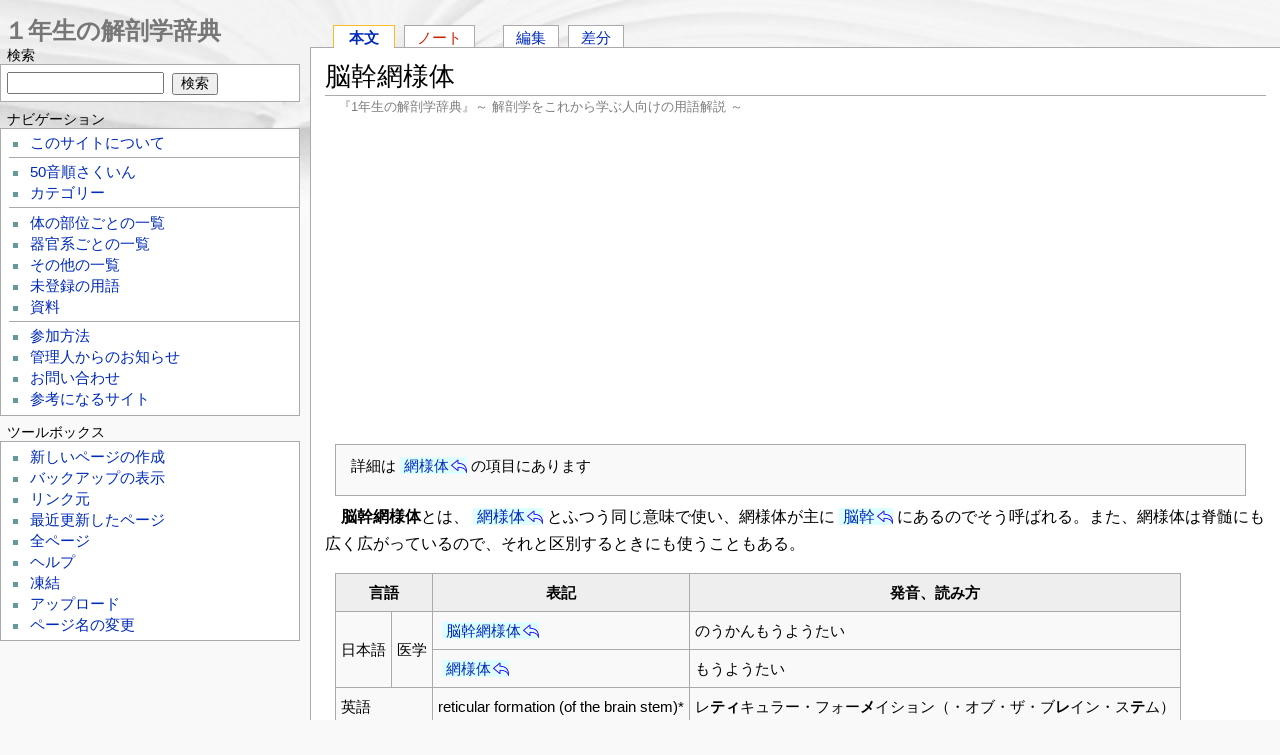

--- FILE ---
content_type: text/html; charset=UTF-8
request_url: https://anatomy1.net/?%E8%84%B3%E5%B9%B9%E7%B6%B2%E6%A7%98%E4%BD%93
body_size: 6118
content:
<?xml version="1.0" encoding="UTF-8" ?>
<!DOCTYPE html PUBLIC "-//W3C//DTD XHTML 1.1//EN" "http://www.w3.org/TR/xhtml11/DTD/xhtml11.dtd">
<html xmlns="http://www.w3.org/1999/xhtml" xml:lang="ja">

<head>
<!-- Google tag (gtag.js) -->
<script async src="https://www.googletagmanager.com/gtag/js?id=G-J4JXF2TSW6"></script>
<script>
  window.dataLayer = window.dataLayer || [];
  function gtag(){dataLayer.push(arguments);}
  gtag('js', new Date());

  gtag('config', 'G-J4JXF2TSW6');
</script><!-- Google tag (gtag.js) -->
<script async src="https://www.googletagmanager.com/gtag/js?id=UA-5324790-5"></script>
<script>
  window.dataLayer = window.dataLayer || [];
  function gtag(){dataLayer.push(arguments);}
  gtag('js', new Date());

  gtag('config', 'UA-5324790-5');
</script>
 <meta http-equiv="content-type" content="application/xhtml+xml; charset=UTF-8" />
 <meta http-equiv="content-style-type" content="text/css" />
 <meta http-equiv="content-script-type" content="text/javascript" />
 <meta name="viewport" content="width=device-width" />
 <title>脳幹網様体 - 1年生の解剖学辞典Wiki</title>
 <meta name="keywords" content="解剖学用語辞書,解剖学用語事典,医学辞典 1年生 一年生の解剖学辞典 フリー ウィキ Wiki" />
 <link rel="shortcut icon" href="image/favicon.ico" type="image/x-icon" />
 <link rel="apple-touch-icon-precomposed" href="image/apple-touch-icon-precomposed.png" />
 <link rel="stylesheet" type="text/css" media="screen" href="skin/monobook/monobook.css" />

 <!--[if IE]>
 <link rel="stylesheet" type="text/css" href="skin/monobook/ie.css" />
 <![endif]-->

 <link rel="stylesheet" type="text/css" media="print" href="skin/monobook/monobook.print.css" />
 <link rel="alternate" type="application/rss+xml" title="RSS" href="https://anatomy1.net/?cmd=feed" />
 <link rel="canonical" href="https://anatomy1.net/?%E8%84%B3%E5%B9%B9%E7%B6%B2%E6%A7%98%E4%BD%93" />
</head>
<body><!-- Google Tag Manager (noscript) -->
<noscript><iframe src="https://www.googletagmanager.com/ns.html?id=GTM-PSL8XCX"
height="0" width="0" style="display:none;visibility:hidden"></iframe></noscript>
<!-- End Google Tag Manager (noscript) -->
	<div id="globalWrapper">
		<div id="mainColumnWrapper">
			<div id="mobilebar"><div class="wikititle"><a href="https://anatomy1.net/"><img class="home" src="image/home2.png" height="24" width="24" alt="" /> １年生の解剖学辞典</a> <a href="#mobilebar2"><img class="search" src="image/search2.png" height="24" width="24" alt="" /> メニュー</a></div></div>
			<div id="main-column">

   <div id="navigator"><ul><li id="wn_main" class="selected"><a href="/?%E8%84%B3%E5%B9%B9%E7%B6%B2%E6%A7%98%E4%BD%93" title="脳幹網様体">本文</a></li><li id="wn_note" class="noexists"><a href="/?cmd=wikinote&amp;page=note%2F%E8%84%B3%E5%B9%B9%E7%B6%B2%E6%A7%98%E4%BD%93">ノート</a></li><li><a href="/?cmd=edit&amp;page=%E8%84%B3%E5%B9%B9%E7%B6%B2%E6%A7%98%E4%BD%93">編集</a></li><li><a href="/?cmd=diff&amp;page=%E8%84%B3%E5%B9%B9%E7%B6%B2%E6%A7%98%E4%BD%93">差分</a></li></ul></div>
				<div id="content">
    <h1 class="firstHeading">脳幹網様体</h1><div id="sourceSite" style="margin-bottom:6px;">『1年生の解剖学辞典』～ 解剖学をこれから学ぶ人向けの用語解説 ～</div>

<script async src="https://pagead2.googlesyndication.com/pagead/js/adsbygoogle.js"></script>
<ins class="adsbygoogle"
     style="display:block; text-align:center;"
     data-ad-layout="in-article"
     data-ad-format="fluid"
     data-ad-client="ca-pub-4622755747368810"
     data-ad-slot="3968864435"></ins>
<script>
     (adsbygoogle = window.adsbygoogle || []).push({});
</script>
<div style="height:20px;">&nbsp;</div>
    <blockquote><p class="quotation">詳細は<a href="/?%E7%B6%B2%E6%A7%98%E4%BD%93" title="網様体">網様体</a>の項目にあります</p></blockquote>
<p>　<strong>脳幹網様体</strong>とは、<a href="/?%E7%B6%B2%E6%A7%98%E4%BD%93" title="網様体">網様体</a>とふつう同じ意味で使い、網様体が主に<a href="/?%E8%84%B3%E5%B9%B9" title="脳幹">脳幹</a>にあるのでそう呼ばれる。また、網様体は脊髄にも広く広がっているので、それと区別するときにも使うこともある。</p>
<div class="ie5"><table class="style_table" cellspacing="1" border="0"><tbody><tr><th class="style_th" colspan="2">言語</th><th class="style_th">表記</th><th class="style_th">発音、読み方</th></tr><tr><td class="style_td" rowspan="2">日本語</td><td class="style_td" rowspan="2">医学</td><td class="style_td"><a href="/?%E8%84%B3%E5%B9%B9%E7%B6%B2%E6%A7%98%E4%BD%93" title="脳幹網様体">脳幹網様体</a></td><td class="style_td">のうかんもうようたい</td></tr><tr><td class="style_td"><a href="/?%E7%B6%B2%E6%A7%98%E4%BD%93" title="網様体">網様体</a></td><td class="style_td">もうようたい</td></tr><tr><td class="style_td" colspan="2">英語</td><td class="style_td">reticular formation (of the brain stem)*</td><td class="style_td">レ<strong>ティ</strong>キュラー・フォー<strong>メ</strong>イション（・オブ・ザ・ブ<strong>レ</strong>イン・ス<strong>テ</strong>ム）</td></tr><tr><td class="style_td" colspan="2">ラテン語</td><td class="style_td">formatio reticularis</td><td class="style_td">フォルマティオ・レティキュラリス</td></tr></tbody></table></div>
<div class="ie5"><table class="style_table" cellspacing="1" border="0"><tfoot><tr><td class="style_td">*</td><td class="style_td">　of the brain stem は、「脳幹の～」の意味で、脳幹網様体に対応</td></tr></tfoot></table></div>
<blockquote><p class="quotation">カテゴリー: <a href="/?category/%E7%A5%9E%E7%B5%8C%E7%B3%BB" title="category/神経系">神経系</a> | <a href="/?category/%E4%B8%AD%E6%9E%A2%E7%A5%9E%E7%B5%8C%E7%B3%BB" title="category/中枢神経系">中枢神経系</a> | <a href="/?category/%E8%84%B3%E5%B9%B9" title="category/脳幹">脳幹</a> | <a href="/?category/%E8%84%B3" title="category/脳">脳</a> | <a href="/?category/%E9%A0%AD%E9%A0%9A%E9%83%A8" title="category/頭頚部">頭頚部</a></p></blockquote>
<h5 class="contentsadtitle">&nbsp;</h5>
<div class="ad-left">
<script async src="//pagead2.googlesyndication.com/pagead/js/adsbygoogle.js"></script>
<!-- an-resp1 -->
<ins class="adsbygoogle"
     style="display:block"
     data-ad-client="ca-pub-4622755747368810"
     data-ad-slot="4055174593"
     data-ad-format="rectangle"></ins>
<script>
(adsbygoogle = window.adsbygoogle || []).push({});
</script></div>
<div style="clear:left;line-height:.2em;">&nbsp;</div>
				</div><!-- end of #content -->
				<div class="module_icons">
<span style="padding-left:2em;padding-top:10px;">
<a href="https://twitter.com/share" class="twitter-share-button" data-count="horizontal" data-via="motor_endplate" data-lang="ja">Tweet</a><script type="text/javascript" src="https://platform.twitter.com/widgets.js"></script>
<iframe src="https://www.facebook.com/plugins/like.php?app_id=134667026608340&amp;href=http://anatomy1.net/?%E8%84%B3%E5%B9%B9%E7%B6%B2%E6%A7%98%E4%BD%93&amp;send=false&amp;layout=button_count&amp;show_faces=false&amp;action=like&amp;colorscheme=light&amp;font&amp;height=21" scrolling="no" frameborder="0" style="border:none; overflow:hidden; width:100px; height:21px;" allowTransparency="true"></iframe>
<a href="http://b.hatena.ne.jp/entry/http://anatomy1.net/?%E8%84%B3%E5%B9%B9%E7%B6%B2%E6%A7%98%E4%BD%93" class="hatena-bookmark-button" data-hatena-bookmark-title="脳幹網様体 - １年生の解剖学辞典" data-hatena-bookmark-layout="basic-counter" data-hatena-bookmark-lang="ja" title="このエントリーをはてなブックマークに追加"><img src="https://b.st-hatena.com/images/entry-button/button-only@2x.png" alt="このエントリーをはてなブックマークに追加" width="20" height="20" style="border:none;" /></a><script type="text/javascript" src="https://b.st-hatena.com/js/bookmark_button.js" charset="utf-8" async="async"></script>
</span>
</div>
				<div id="contentSub"><hr />＜ご注意＞　『1年生の解剖学辞典』は、解剖学を学んでいる人によって書かれているはずですが、間違いがあるかもしれません。内容はかならず教科書その他で確認してください。<span id="noprint">また間違いをみつけたら「編集」から直していただくか、「ノート」にコメントを残していただけるとうれしいです。<br />
　どのページにでも自由にリンクしてください。でも、このサイトの文を他の場所に転載（コピー・ペースト）しないでください（コピーした内容に間違いがあったとき、その間違いはその後このサイト上では誰かに修正されるかもしれませんが、あなたがコピーした先では間違ったまま残ってしまいます）。</span></div>
			</div><!-- end of #main-column -->
		</div><!-- end of #mainColumnWrapper -->
		<div id="mobilebar2" class="mobilebar2"><div class="wikititle"><a href="https://anatomy1.net/"><img class="home" src="image/home2.png" height="24" width="24" alt="" /> １年生の解剖学辞典</a> <a href="#globalWrapper"><img class="search" src="image/text.png" height="24" width="24" alt="" /> 本文へ戻る</a></div></div>
		<div id="menubar"><div id="wikititle"><a href="https://anatomy1.net/">１年生の解剖学辞典</a></div>
<h4 id="content_2_0">検索</h4>
<div class="monobook_search">
<form action="https://anatomy1.net/?cmd=search" method="post"> 
<div><input type="hidden" name="encode_hint" value="ぷ" /></div> 
<div><input type="hidden" name="encode_hint" value="ぷ" /></div>
 <div>
  <input class="searchInput" type="text"  name="word" value="" size="20" />
  <input type="hidden" name="type" id="_p_search_AND" value="AND"  checked="checked" />
  &nbsp;<input class="searchButton" type="submit" value="検索" />
 </div>

</form>
</div>

<h4 id="content_2_1">ナビゲーション</h4>
<div class="menubox" data-role="collapsible" data-theme="b">
<ul><li><a href="/?FrontPage">このサイトについて</a></li></ul>
<hr class="full_hr" />
<ul><li><a href="/?%E7%B4%A2%E5%BC%95" title="索引">50音順さくいん</a></li>
<li><a href="/?category/%E3%82%AB%E3%83%86%E3%82%B4%E3%83%AA%E3%83%BC" title="category/カテゴリー">カテゴリー</a></li></ul>
<hr class="full_hr" />
<ul><li><a href="/?%E4%BD%93%E3%81%AE%E9%83%A8%E4%BD%8D%E3%81%94%E3%81%A8%E3%81%AE%E4%B8%80%E8%A6%A7" title="体の部位ごとの一覧">体の部位ごとの一覧</a></li>
<li><a href="/?%E5%99%A8%E5%AE%98%E7%B3%BB%E3%81%94%E3%81%A8%E3%81%AE%E4%B8%80%E8%A6%A7" title="器官系ごとの一覧">器官系ごとの一覧</a></li>
<li><a href="/?%E3%81%9D%E3%81%AE%E4%BB%96%E3%81%AE%E4%B8%80%E8%A6%A7" title="その他の一覧">その他の一覧</a></li>
<li><a href="/?%E6%9C%AA%E7%99%BB%E9%8C%B2%E3%81%AE%E7%94%A8%E8%AA%9E" title="未登録の用語">未登録の用語</a></li>
<li><a href="/?%E8%B3%87%E6%96%99" title="資料">資料</a></li></ul>
<hr class="full_hr" />
<ul><li><a href="/?%E5%8F%82%E5%8A%A0%E6%96%B9%E6%B3%95" title="参加方法">参加方法</a></li>
<li><a href="/?%E7%AE%A1%E7%90%86%E4%BA%BA%E3%81%8B%E3%82%89%E3%81%AE%E3%81%8A%E7%9F%A5%E3%82%89%E3%81%9B" title="管理人からのお知らせ">管理人からのお知らせ</a></li>
<li><a href="/?%E3%81%8A%E5%95%8F%E3%81%84%E5%90%88%E3%82%8F%E3%81%9B" title="お問い合わせ">お問い合わせ</a></li>
<li><a href="/?%E5%8F%82%E8%80%83%E3%81%AB%E3%81%AA%E3%82%8B%E3%82%B5%E3%82%A4%E3%83%88" title="参考になるサイト">参考になるサイト</a></li></ul>
</div>

<h4 id="content_2_2">ツールボックス</h4>
<div id="menutool" class="toolbox"><ul><li><a href="/?plugin=newpage&amp;refer=%E8%84%B3%E5%B9%B9%E7%B6%B2%E6%A7%98%E4%BD%93">新しいページの作成</a></li><li><a href="/?cmd=backup&amp;page=%E8%84%B3%E5%B9%B9%E7%B6%B2%E6%A7%98%E4%BD%93">バックアップの表示</a></li><li><a href="/?plugin=related&amp;page=%E8%84%B3%E5%B9%B9%E7%B6%B2%E6%A7%98%E4%BD%93">リンク元</a></li><li><a href="/?RecentChanges">最近更新したページ</a></li><li><a href="/?cmd=list">全ページ</a></li><li><a href="/?Help">ヘルプ</a></li><li><a href="/?cmd=freeze&amp;page=%E8%84%B3%E5%B9%B9%E7%B6%B2%E6%A7%98%E4%BD%93">凍結</a></li><li><a href="/?plugin=attach&amp;pcmd=upload&amp;page=%E8%84%B3%E5%B9%B9%E7%B6%B2%E6%A7%98%E4%BD%93">アップロード</a></li><li><a href="/?plugin=rename&amp;refer=%E8%84%B3%E5%B9%B9%E7%B6%B2%E6%A7%98%E4%BD%93">ページ名の変更</a></li></ul></div>

<h5 class="menuadtitle">&nbsp;</h5>
<div id="menuad" class="ad-right">
<script async src="//pagead2.googlesyndication.com/pagead/js/adsbygoogle.js"></script>
<!-- an-resp2 -->
<ins class="adsbygoogle"
     style="display:block"
     data-ad-client="ca-pub-4622755747368810"
     data-ad-slot="6376062086"
     data-ad-format="auto"
     data-full-width-responsive="true"></ins>
<script>
(adsbygoogle = window.adsbygoogle || []).push({});
</script></div>


<h5>今日の10件</h5><div class="menubox"><ul>
 <li><a href="/?%E6%A9%88%E9%AA%A8" title="橈骨">橈骨<span class="counter">(10)</span></a></li>
 <li><a href="/?%E8%87%8D%E3%83%92%E3%83%80" title="臍ヒダ">臍ヒダ<span class="counter">(5)</span></a></li>
 <li><a href="/?%E9%BC%BB%E9%83%A8" title="鼻部">鼻部<span class="counter">(4)</span></a></li>
 <li><a href="/?%E8%83%B8%E9%AA%A8" title="胸骨">胸骨<span class="counter">(4)</span></a></li>
 <li><a href="/?%E9%A0%9A%E9%83%A8" title="頚部">頚部<span class="counter">(4)</span></a></li>
 <li><a href="/?%E9%BC%BB" title="鼻">鼻<span class="counter">(4)</span></a></li>
 <li><a href="/?%E6%81%A5%E9%AA%A8" title="恥骨">恥骨<span class="counter">(4)</span></a></li>
 <li><a href="/?%E9%87%8D%E5%B1%A4%E5%86%86%E6%9F%B1%E4%B8%8A%E7%9A%AE" title="重層円柱上皮">重層円柱上皮<span class="counter">(4)</span></a></li>
 <li><a href="/?%E3%81%8F%E3%82%8B%E3%81%B6%E3%81%97" title="くるぶし">くるぶし<span class="counter">(4)</span></a></li>
 <li><a href="/?%E3%82%B7%E3%83%8A%E3%83%97%E3%82%B9" title="シナプス">シナプス<span class="counter">(4)</span></a></li>
</ul>
</div>
<h5><a href="/?plugin=recent&amp;lines=10">最新の10件</a></h5>
<div class="monobook_recent"><ul>
<li style="list-style-image:none;list-style-type:none;"><strong>2026-01-19</strong></li>
<li style="list-style-image:none;list-style-type:none;"><ul>
 <li><a href="/?%E9%8E%96%E9%AA%A8" title="鎖骨 ">鎖骨</a></li>
 <li><a href="/?%E5%B0%BA%E9%AA%A8" title="尺骨 ">尺骨</a></li>
 <li><a href="/?%E5%B0%8F%E8%85%B8" title="小腸 ">小腸</a></li>
 <li><a href="/?VP" title="VP ">VP</a></li>
</ul></li>
<li style="list-style-image:none;list-style-type:none;"><strong>2025-12-30</strong></li>
<li style="list-style-image:none;list-style-type:none;"><ul>
 <li><a href="/?%E7%A5%9E%E7%B5%8C" title="神経 ">神経</a></li>
</ul></li>
<li style="list-style-image:none;list-style-type:none;"><strong>2025-12-22</strong></li>
<li style="list-style-image:none;list-style-type:none;"><ul>
 <li><a href="/?ADH" title="ADH ">ADH</a></li>
 <li><a href="/?%E5%AD%90%E5%AE%AE" title="子宮 ">子宮</a></li>
 <li><a href="/?%E8%B6%BE" title="趾 ">趾</a></li>
 <li><a href="/?%E8%84%B3" title="脳 ">脳</a></li>
 <li><a href="/?%E9%AA%A8%E7%9B%A4" title="骨盤 ">骨盤</a></li>
</ul>
</li></ul></div>

<h1><a href="/?cmd=edit&amp;page=counter">counter</a></h1>


<p><span style="font-size:14px;display:inline-block;line-height:130%;text-indent:0px">現在 27 人がこのサイトにアクセス中です</span></p>
<p><span style="font-size:14px;display:inline-block;line-height:130%;text-indent:0px">今日アクセスのあったページ数は合計 1066 ページです</span></p>


	<span style="padding:10px 0 10px 5px;">
<a href="https://twitter.com/motor_endplate" class="twitter-follow-button" data-show-count="true" data-lang="ja" data-size="large" data-show-screen-name="false">@motor_endplateをフォロー</a>
<script>!function(d,s,id){var js,fjs=d.getElementsByTagName(s)[0];if(!d.getElementById(id)){js=d.createElement(s);js.id=id;js.src="//platform.twitter.com/widgets.js";fjs.parentNode.insertBefore(js,fjs);}}(document,"script","twitter-wjs");</script></span>
			<div style="margin:10px;">
				<a href="https://anatomy1.net/?cmd=feed" rel="nofollow"><img src="image/rss.png" alt="Show RSS" /></a>
				<div class="mobilebar2"><div class="wikititle" style="text-align:center;"><a href="#globalWrapper"><img class="home" src="image/text.png" height="24" width="24" alt="" /> 本文</a> 　 <a href="#mobilebar2"><img class="search" src="image/search2.png" height="24" width="24" alt="" /> メニュー</a></div></div>
			</div>

 		</div><!-- end of menubar -->
<div style="clear:both;height:1em;">&nbsp;</div>
		<div id="footer">
			<div id="f-officialico">
<a href="http://pukiwiki.sourceforge.jp/"><img src="image/b_pukiwiki.official.png" alt="PukiWiki-official" /></a>
			</div>
			<div id="f-officialdevico">
   <a href="http://pukiwiki.sourceforge.jp/dev/"><img src="image/b_pukiwiki.dev.png" alt="PukiWiki-dev" /></a>
			</div>
			<div id="f-list">
   <ul><li id="lastmod">Last-modified: 2018-01-10 (水) 21:55:26 </li><li>Site admin: <a href="https://anatomy1.net/?%E3%81%8A%E5%95%8F%E3%81%84%E5%90%88%E3%82%8F%E3%81%9B">motoneuron</a></li><li>This page has been accessed 7,256 times.</li>    <li>convert time: 0.169 sec</li>
    <li>Powered by PukiWiki</li>
    <li><a href="https://ja.osdn.net/projects/pukibook/">Monobook for PukiWiki</a></li>
   </ul>
			</div>
<div style="clear:both;">&nbsp;</div>
		</div><!-- end of #footer -->
	</div><!-- end of "globalWrapper -->
<div style="height:40px;">&nbsp;</div>
</body>
</html>


--- FILE ---
content_type: text/html; charset=utf-8
request_url: https://www.google.com/recaptcha/api2/aframe
body_size: 222
content:
<!DOCTYPE HTML><html><head><meta http-equiv="content-type" content="text/html; charset=UTF-8"></head><body><script nonce="V77NjhtH2jYn8YznIyQlKg">/** Anti-fraud and anti-abuse applications only. See google.com/recaptcha */ try{var clients={'sodar':'https://pagead2.googlesyndication.com/pagead/sodar?'};window.addEventListener("message",function(a){try{if(a.source===window.parent){var b=JSON.parse(a.data);var c=clients[b['id']];if(c){var d=document.createElement('img');d.src=c+b['params']+'&rc='+(localStorage.getItem("rc::a")?sessionStorage.getItem("rc::b"):"");window.document.body.appendChild(d);sessionStorage.setItem("rc::e",parseInt(sessionStorage.getItem("rc::e")||0)+1);localStorage.setItem("rc::h",'1768877049403');}}}catch(b){}});window.parent.postMessage("_grecaptcha_ready", "*");}catch(b){}</script></body></html>